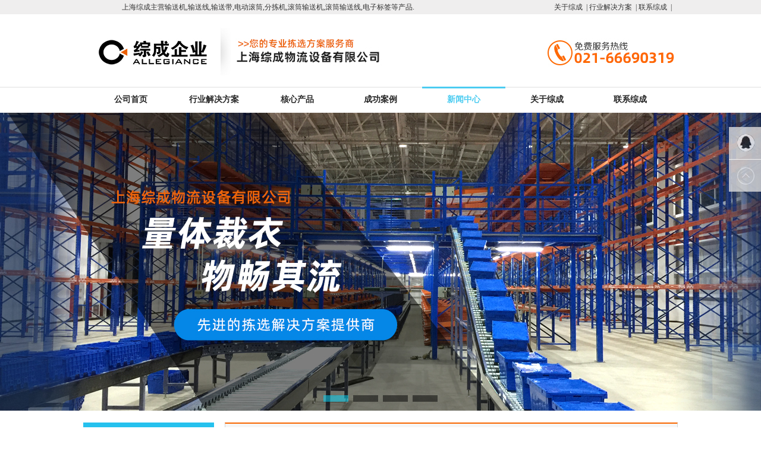

--- FILE ---
content_type: text/html
request_url: http://www.56zongcheng.com/News/311.html
body_size: 6042
content:
<!DOCTYPE html PUBLIC "-//W3C//DTD XHTML 1.0 Transitional//EN" "http://www.w3.org/TR/xhtml1/DTD/xhtml1-transitional.dtd">
<html xmlns="http://www.w3.org/1999/xhtml">
<head>
<meta http-equiv="Content-Type" content="text/html; charset=utf-8" />
<meta name="viewport" content="width=device-width, initial-scale=1.0, minimum-scale=1.0, maximum-scale=1.0,user-scalable=no" />
<title>上海输送带滚筒_上海输送带滚筒生产厂家-上海综成物流</title>
<meta name="keywords" content="上海输送带滚筒,上海输送带滚筒生产厂家" />
<meta name="description" content="上海综成物流设备有限公司研发和生产输送线,上海输送带滚筒,上海输送带滚筒生产厂家,是一家物流设备系统集成商和生产厂家,为企业的物流配送和输送分拣系统提供好的服务,欢迎来电咨询!" />
<link rel="stylesheet" href="/css/main.css">
<link rel="stylesheet" href="/css/style.css">
<link rel="icon" href="/favicon.ico" mce_href="/favicon.ico" type="image/x-icon"> 
<script type="text/javascript" src="/js/jquery.js"></script>
<script type="text/javascript" src="/js/superslide.2.1.js"></script>
<script src="/js/gy.js" type="text/javascript"></script>
<!--[if lt IE 9]><link href="/css/main1.css" rel="stylesheet" type="text/css" /> <![endif]-->
<script>
var _hmt = _hmt || [];
(function() {
  var hm = document.createElement("script");
  hm.src = "https://hm.baidu.com/hm.js?fc25348ecac1c9f1d657a193e4fb2bec";
  var s = document.getElementsByTagName("script")[0]; 
  s.parentNode.insertBefore(hm, s);
})();
</script>

</head>
<body>
<!--顶部导航开始-->
 
<div class="top">
 <div class="fl top1" style="margin-left: 16%;
    line-height: 24px" >
                 上海综成主营输送机,输送线,输送带,电动滚筒,分拣机,滚筒输送机,滚筒输送线,电子标签等产品.
           </div>
  <p><span><a href="/about/1.html">关于综成 &nbsp;|</a><a href="/program/1.html">&nbsp;行业解决方案 &nbsp;|</a><a href="/about/5.html">&nbsp;联系综成 &nbsp;|</a></span></p>
 </div>
 <div class="commen">
  <div class="logo"></div>
  <div class="line"><img src="/images/zc_05.jpg"></div>
 </div>
 <div class="nav bold">
  <ul>
   	<li><a href="/index.html" target="_self">公司首页</a></li>
	<li><a href="/program/1.html" target="_self">行业解决方案</a>
	<ul>
	<li><a href="/program/1.html">超市便利</a></li>
	<li><a href="/program/2.html">医药行业</a></li>
	<li><a href="/program/3.html">服装行业</a></li>
	<li><a href="/program/4.html">生鲜冷链</a></li>
	<li><a href="/program/5.html">电商行业</a></li>
	<li><a href="/program/6.html">第三方物流</a></li>
	</ul>
	</li>
	<li><a href="/products/" target="_self">核心产品</a>
	<ul>
	<li><a href="/products/?id=2">输送机+</a></li>
	<li><a href="/products/?id=17">动力滚筒输送线</a></li>
	<li><a href="/products/?id=22">无动力滚筒输送线</a></li>
	<li><a href="/products/?id=16">转弯段输送线</a></li>
	<li><a href="/products/?id=18">输送带分流器</a></li>
	<li><a href="/products/?id=19">输送带合流器</a></li>
	<li><a href="/products/?id=14">控制卡</a></li>
	<li><a href="/products/?id=13">无动力滚筒</a></li>
	<li><a href="/products/?id=20">流水线框及轴承</a></li>
	<li><a href="/products/?id=21">皮带输送线</a></li>
	<li><a href="/products/?id=12">电动滚筒</a></li>
	<li><a href="/products/?id=1">电子标签+</a></li>
	<li><a href="/products/?id=3">三位数电子标签</a></li>
	<li><a href="/products/?id=4">六位数电子标签</a></li>
	<li><a href="/products/?id=15">十位数电子标签</a></li>
	<li><a href="/products/?id=5">中文电子标签</a></li>
	<li><a href="/products/?id=25">防水标签</a></li>
	<li><a href="/products/?id=6">灯塔</a></li>
	<li><a href="/products/?id=7">灯柱</a></li>
	<li><a href="/products/?id=8">控制器</a></li>
	<li><a href="/products/?id=10">套装</a></li>
	<li><a href="/products/?id=11">扫描枪接入器</a></li>
	<li><a href="/products/?id=23">工业标签</a></li>
	<li><a href="/products/?id=24">感应式电子标签</a></li>
	</ul>
	</li>
	<li><a href="/cases/" target="_self">成功案例</a>
	<ul>
	<li><a href="/cases/">成功案例</a></li>
	<li><a href="/evaluation/">客户评价</a></li>
	<li><a href="/problem/">常见问题</a></li>
	</ul>
	</li>
	<li style="display:block;background:url(/images/zc_10.jpg);"><a style="color:#4cccf1;" href="/news/" target="_self">新闻中心</a>
	<ul>
	<li><a href="/news/?id=1">公司新闻</a></li>
	<li><a href="/news/?id=2">行业新闻</a></li>
	</ul>
	</li>
	<li><a href="/about/1.html" target="_self">关于综成</a>
	<ul>
	<li><a href="/about/1.html">关于综成</a></li>
	<li><a href="/about/12.html">总经理致辞</a></li>
	<li><a href="/about/15.html">荣誉资质</a></li>
	<li><a href="/about/13.html">企业文化</a></li>
	<li><a href="/honor/">我们的客户</a></li>
	</ul>
	</li>
	<li><a href="/about/5.html" target="_self">联系综成</a></li>

  </ul>
 </div>
 <!--fullSlide end-->
<script type="text/javascript">
$(".fullSlide").hover(function(){
    $(this).find(".prev,.next").stop(true, true).fadeTo("show", 0.5)
},
function(){
    $(this).find(".prev,.next").fadeOut()
});
$(".fullSlide").slide({
    titCell: ".hd ul",
    mainCell: ".bd ul",
    effect: "fold",
    autoPlay: true,
    autoPage: true,
    trigger: "click",
    startFun: function(i) {
        var curLi = jQuery(".fullSlide .bd li").eq(i);
        if ( !! curLi.attr("_src")) {
            curLi.css("background-image", curLi.attr("_src")).removeAttr("_src")
        }
    }
});
</script>
<!--顶部导航结束-->

<!--Banner开始-->
<div class="banner_b">
  <div class="fullSlide">
	<div class="bd">
		<ul>
			<li _src="url(/uploadfile/2016971737344466.jpg)" style="background:#fff center 0 no-repeat; "><a href="http://www.56zongcheng.com"></a></li>
<li _src="url(/uploadfile/20169121618312892.jpg)" style="background:#fff center 0 no-repeat; "><a href="http://www.56zongcheng.com"></a></li>
<li _src="url(/uploadfile/2016971738297562.jpg)" style="background:#fff center 0 no-repeat; "><a href="http://www.56zongcheng.com"></a></li>
<li _src="url(/uploadfile/20169121622167062.jpg)" style="background:#fff center 0 no-repeat; "><a href="http://www.56zongcheng.com"></a></li>

		</ul>
	</div>
	<div class="hd"><ul></ul></div>
	<span class="prev"></span>
	<span class="next"></span>
</div>
<!--fullSlide end-->
<script type="text/javascript">
$(".fullSlide").hover(function(){
    $(this).find(".prev,.next").stop(true, true).fadeTo("show", 0.5)
},
function(){
    $(this).find(".prev,.next").fadeOut()
});
$(".fullSlide").slide({
    titCell: ".hd ul",
    mainCell: ".bd ul",
    effect: "fold",
    autoPlay: true,
    autoPage: true,
    trigger: "click",
    startFun: function(i) {
        var curLi = jQuery(".fullSlide .bd li").eq(i);
        if ( !! curLi.attr("_src")) {
            curLi.css("background-image", curLi.attr("_src")).removeAttr("_src")
        }
    }
});
</script>
 </div>
 <!--sjbanner-->
  <div class="sjbanner">
  <div class="fullSlide">
	<div class="bd">
		<ul>
			<li style="background:url(/uploadfile/2016971737489885.jpg) #fff center 0 no-repeat;"><a href="http://www.56zongcheng.com"></a></li>
<li style="background:url(/uploadfile/20169121618154579.jpg) #fff center 0 no-repeat;"><a href="http://www.56zongcheng.com"></a></li>
<li style="background:url(/uploadfile/2016971739103449.jpg) #fff center 0 no-repeat;"><a href="http://www.56zongcheng.com"></a></li>
<li style="background:url(/uploadfile/2016971740135633.jpg) #fff center 0 no-repeat;"><a href="http://www.56zongcheng.com"></a></li>

		</ul>
	</div>
	<div class="hd"><ul></ul></div>
	<span class="prev"></span>
	<span class="next"></span>
</div>
</div><!--fullSlide end-->
<script type="text/javascript">
$(".fullSlide").hover(function(){
    $(this).find(".prev,.next").stop(true, true).fadeTo("show", 0.5)
},
function(){
    $(this).find(".prev,.next").fadeOut()
});
$(".fullSlide").slide({
    titCell: ".hd ul",
    mainCell: ".bd ul",
    effect: "fold",
    autoPlay: true,
    autoPage: true,
    trigger: "click",
    startFun: function(i) {
        var curLi = jQuery(".fullSlide .bd li").eq(i);
        if ( !! curLi.attr("_src")) {
            curLi.css("background-image", curLi.attr("_src")).removeAttr("_src")
        }
    }
});
</script>
<!--Banner结束-->

<!--中间内容开始-->
<div class="nr_box">
<div class="commen"> 
 <div class="nr_l">
  <div class="anli_l">
   <div class="lank"><p class="bai">新闻中心<br><span class="ying">News Center </span></p></div>
    <ul>
      	<li>
	<a href="/News/?id=1" style="color:#25c1ee;">公司新闻</a>
	</li>
	<li>
	<a href="/News/?id=2">行业新闻</a>
	</li>

      <li  class="bluetiao" style=" height:5px; border:none;"></li>
    </ul>
  </div>
  <div class="contant_l">
   <div class="lank" style="background:#f77c26;"><p class="bai">综成联系方式<br><span class="ying">CONTANT US</span></p></div>
    <ul>
      <li><p style="padding-top:15px;">免费服务热线<br><span style="font-size:16px; color:#24b9e5; font-weight:bold;">400-025-9322</span><br> 地址： 上海市普陀区金沙江路1989号1302室（金沙商务大厦）<br> 电话： 021-66690319  66690315  <br> 网址： www.56zongcheng.com<br> 邮箱： sales@56zongcheng.com   </p></li> 
      <li><img src="/images/lx_t.png"></li>     
    </ul>
    <p  class="bluetiao" style=" height:5px; border:none; background:#f77c26;"></p>
  </div>
 </div>
 <div class="nr_r">
  <p class="huik">当前位置:<a href="/index.html">首页</a> » <a href="/news/">新闻中心</a> » <a href="/news/?id=1">公司新闻</a></p>
  <div class="nr_bt">
   <p style="padding-left:8px;">公司新闻<span class="ying" style="color:#b5b5b5; padding-left:5px;">Company News</span></p>
   <p class="chengt"></p>
  </div>
  
  <div class="xwxq">
   <h1 class="bt_xw">上海输送带滚筒的使用特点</h1>
   <p class="xuk">日期：2021-4-28&nbsp;&nbsp;&nbsp;&nbsp;&nbsp;&nbsp;发布者：上海输送带滚筒</p>
   <div class="xw_z"><p>
<a href="http://www.56zongcheng.com/" target="_blank"><strong>上海输送带滚筒</strong></a>是人们生活当中不可缺少的重要设备，它的应用具有一些特点：
</p>
<p>
1、上海输送带滚筒适用于各类箱、包、托盘等件货的输送。
</p>
<p>
2、能够输送单件重量很大的物料，或承受较大的冲击载荷。
</p>
<p>
3、结构形式多样，按驱动方式可分为动力滚筒线和无动力滚筒线，按布置形式可分为水平输送滚筒线、倾斜输送滚筒线和转弯输送滚筒线。
</p>
<p>
4、<a href="http://www.56zongcheng.com/" target="_blank"><strong>上海输送带滚筒</strong></a>之间易于衔接过渡，可用多条滚筒线及其它输送设备或专机组成复杂的物流输送系统，完成多方面的工艺需要。
</p>
<p>
	<img src="/uploadfile/image/20210428/20210428143835623562.jpg" alt="上海输送带滚筒" /> 
</p>
<p>
想要了解更多关于<a href="http://www.56zongcheng.com/" target="_blank"><strong>上海输送带滚筒</strong></a>的内容，就请联系下面的电话前来咨询吧，期待您的光临。
</p>
<p>
地址：上海市静安区彭江路602号A座3楼
</p>
<p>
电话： 021-66690312 66690319 66690315
</p>
<p>
传真： 021-66690312-8009
</p>
<p>
网址： www.56zongcheng.com
</p>
<p>
邮箱： sales@56zongcheng.com
</p>
<p>
	<br />
</p>
本文关键词：上海输送带滚筒 上海输送带滚筒生产厂家</div>
   <p class="cheng_r"><a href="/news/?id=1">返回列表></a></p>
  </div>
  
  <div class="zuixin">
   	<div class="zuixin_r">
	</div>

  </div>
</div>
 
 
</div>
</div>

<!--中间内容结束-->

<!--底部开始-->
<div class="footer">
  <div class="commen">
   <div class="f_nav1">
    <p class="cheng">快速导航</p>
    <p class="hui_y">Fast navigation</p>
    <div class="fdao">
     <ul>
      <li><a href="/program/1.html">行业解决方案</a></li>
      <li><a href="/products/">核心产品</a></li>
      <li><a href="/cases/">成功案例</a></li>
      <li><a href="/news/">新闻中心</a></li>
      <li><a href="/about/1.html">关于综成</a></li>
     </ul>
    </div>
    <div class="fdao1">
     <ul>
      	<li><a href="/program/1.html">超市便利</a></li>
	<li><a href="/program/2.html">医药行业</a></li>
	<li><a href="/program/3.html">服装行业</a></li>
	<li><a href="/program/4.html">生鲜冷链</a></li>
	<li><a href="/program/5.html">电商行业</a></li>
	<li><a href="/products/?id=2">输送机+</a></li>
	<li><a href="/products/?id=1">电子标签+</a></li>
	<li></li>
	<li></li>
	<li></li>
	<li><a href="/cases/">成功案例</a></li>
	<li><a href="/evaluation/">客户评价</a></li>
	<li><a href="/problem/">常见问题</a></li>
	<li></li>
	<li></li>
	<li><a href="/news/?id=1">公司新闻</a></li>
	<li><a href="/news/?id=2">行业新闻</a></li>
	<li></li>
	<li></li>
	<li></li>
	<li><a href="/about/1.html">关于综成</a></li>
	<li><a href="/about/12.html">总经理致辞</a></li>
	<li><a href="/about/15.html">荣誉资质</a></li>
	<li><a href="/about/13.html">企业文化</a></li>
	<li><a href="/honor/">合作伙伴</a></li>

     </ul>
    </div>
   </div>
   <div class="f_nav">
    <p class="cheng">联系综成</p>
    <p class="hui_y">contant us</p>
    <p class="lxk"><img src="/images/zc_57.jpg" style="float:left; padding-left:15px; padding:15px;"><span>地址： 上海综成物流设备有限公司<br> 
电话： 021-66690319  66690315  <br>
网址： www.56zongcheng.com <br>
邮箱： sales@56zongcheng.com  <br>
邮编： 200333
</span></p>
   </div>
   </div>
 </div>
  <div class="foot"><ul><a href="http://beian.miit.gov.cn/" rel="nofollow" target="_blank">沪ICP备19029028号-1</a>&nbsp;&nbsp; 版权所有 © 上海综成物流设备有限公司&nbsp;&nbsp;|&nbsp;&nbsp;<a href="http://www.net532.net" target="_blank">技术支持：一瞬网络</a></ul></div>
<!--底部结束-->
<!--漂浮qq-->
 <!-- 代码部分begin -->
<div class="side">
	<ul>

	  <li><a  target="_blank" href="tencent://message/?uin=1050287197&Site=www.56zongcheng.com&Menu=yes"><div class="sidebox"><img src="/images/side_icon04.png">QQ客服</div></a></li>
	  <li style="border:none;"><a href="javascript:goTop();" class="sidetop"><img src="/images/side_icon05.png"></a></li>
  </ul>
</div>	
<script>
$(function(){
	$(".side ul li").hover(function(){
		$(this).find(".sidebox").stop().animate({"width":"124px"},200).css({"opacity":"1","filter":"Alpha(opacity=100)","background":"#25c1ee"})	
	},function(){
		$(this).find(".sidebox").stop().animate({"width":"54px"},200).css({"opacity":"0.8","filter":"Alpha(opacity=80)","background":"#dddddd"})	
	});
});
//回到顶部函数
function goTop(){
	$('html,body').animate({'scrollTop':0},300);
}
</script>
<!-- 代码部分end -->
</body>
</html>


--- FILE ---
content_type: text/css
request_url: http://www.56zongcheng.com/css/main.css
body_size: 15452
content:
@charset "utf-8";
/* CSS Document */
@media screen and (min-width:450px) and (max-width:1920px){
body{width:100%;margin:0 auto;font-size:12px;font-family:"微软雅黑";color:#313131;}
ul,li,input,p{margin:0;padding:0;list-style:none;text-decoration:none;outline:none;}
a{text-decoration:none;color:#323232;}
a:hover{color:#2D96FF}
.commen{width:1000px;margin:0 auto; overflow:hidden;}
.bold{font-weight:bold;}
img{display:block; margin:0 auto;border:0px;}
.mob{display:none;}
/*Resent*/

html, body, div, span,h1, h2, h3, h4, h5, h6, p,b, i, dl, dt, dd, ol, ul, li, form, label, legend,
table, caption, tbody, tfoot, thead, tr, th, td,img,
article, aside, canvas,footer, header,section
 {
    padding:0;
    border:0;
    outline:0;
    vertical-align:baseline;
    background:transparent;
}

body {
    line-height:1;
}

canvas,header,aside,section {
    display:block;
}

nav ul {
    list-style:none;
}

a {
    margin:0;
    padding:0;
    border:0;
    font-size:100%;
    vertical-align:baseline;
    background:transparent;
}

table {
    border-collapse:collapse;
    border-spacing:0;
}

hr {
    display:block;
    height:1px;
    border:0;
    border-top:1px solid #cccccc;
    margin:1em 0;
    padding:0;
}

input, select {
    vertical-align:middle;
}
.fl{
    float:left;
}
.fr{
    float:right;
}
.clearfix:after{
    content:".";
    display:block;
    visibility:hidden;
    height:0;
    clear:both;
}





/* 头部 */
.top{ width:100%; height:24px; background:#efeeee;overflow: auto;}
.top p{ width:1000px; margin:0 auto; padding-right:20px;}
.top h1{font-size: 12px;color: #323232;position: relative;top: -7px;font-weight: normal;}
.top span{ float:right; line-height:24px;}

.logo{ float:left; display:block; height:122px; width:525px; background:url(../images/zc_03.jpg);}
.line{ float:right; display:block;}

.nav{ width:100%; height:44px; background:url(../images/zc_08.jpg); }
.nav ul{ width:980px; margin:0 auto; text-align:center;}
.nav ul li{ float:left; width:140px; display:block; height:44px; font-size:14px;font-family:"微软雅黑"; color:#262626; line-height:44px; }
.nav ul li a:link,.nav ul li a:visited{ color:#262626;}
.nav ul li a:hover{ display:block; width:140px; height:44px; background:url(../images/zc_10.jpg); color:#4cccf1;}

.nav ul li ul{display:none;}/* 二级菜单ul样式，将二级设置为不显示 */
.nav ul li:hover ul{display:block; position:relative;width:140px;background:#666;font-family:"微软雅黑";font-size:14px;color:#666;font-weight:normal; z-index:999;}/* 鼠标划过一级菜单的ul时，二级菜单才显示 */
.nav ul li:hover ul li a{display:block;background:#fafafa;color:#313131;border-top:1px dotted #ccc;}/* 二级菜单链接样式 */
.nav ul li:hover ul li a:hover{background:#ff7800;color:#fff;}/* 二级菜单的鼠标悬停样式 */

/* banner */
.banner_b{ width:100%; margin:0 auto;}
.sjbanner{ display:none;}
.fullSlide{width:100%;position:relative;height:502px;background:#000;}
.fullSlide .bd{ width:100%;margin:0 auto;position:relative;z-index:0;overflow:hidden;}
.fullSlide .bd ul{width:100% !important;}
.fullSlide .bd li{width:100% !important;height:502px;overflow:hidden;text-align:center;}
.fullSlide .bd li a{display:block;height:502px;}
.fullSlide .hd{width:100%;position:absolute;z-index:1;bottom:0;left:0;height:30px;line-height:30px;}
.fullSlide .hd ul{text-align:center;}
.fullSlide .hd ul li{cursor:pointer;display:inline-block;*display:inline;zoom:1;width:42px;height:11px;margin:4px;overflow:hidden;background:#000;filter:alpha(opacity=50);opacity:0.5;line-height:999px;}
.fullSlide .hd ul .on{background:#00d8ff;}
.fullSlide .prev,.fullSlide .next{display:block;position:absolute;z-index:1;top:50%;margin-top:-30px;left:15%;z-index:1;width:40px;height:60px;background:url(../images/slider-arrow.png) -126px -137px #000 no-repeat;cursor:pointer;filter:alpha(opacity=50);opacity:0.5;display:none;}
.fullSlide .next{left:auto;right:15%;background-position:-6px -137px;}

/* 解决方案 */
.jiejue{ width:100%; margin:0 auto; background:#f1f1f1;}
.sjjiejue{ display:none;}
.f_a{ width:100%; height:73px; background:url(../images/zc_15.jpg);}
.f_a ul{ width:1000px; margin:0 auto; height:73px;}
.f_a ul li{ display:block; float:left; width:135px; height:73px; text-align:center; color:#676767;font-size:14px;font-family:"微软雅黑";}
.f_a ul li a:link,.f_a ul li a:visited{ color:#676767;}
.f_a ul li a:hover{ display:block; background:#f86600; color:#fff;width:135px; height:73px; }
.f_nr{ width:1000px; height:210px; margin:0 auto; padding:15px; }
.f_nr p{ width:65%; float:left; margin-left:15px; display:block; line-height:30px;text-indent:2em;}
.f_nr img{ float:right; display:block; padding-right:25px; position:relative; top:-20px;}
.chengt{ width:100%; height:2px; background:#f86600; display:block; margin-bottom:15px; margin-top:5px;}
.heicu{font-size:16px;font-family:"微软雅黑"; font-weight:bold; }
.xxz{ color:#f86600; text-decoration:underline;}
.xxz a:link,.xxz a:visited{ color:#f86600;}
.xxz a:hover{color:#4cccf1;}



/* 成功案例 */
.bluetiao{height:5px; background:#25c1ee; display:block;} 
.lank{ width:220px; height:102px; display:block; background:#25c1ee;}
.lank p{ display:block; padding-top:25px; padding-left:25px;}
.bai{font-size:20px;font-family:"微软雅黑"; color:#fff;}
.ying{font-size:14px;font-family:"微软雅黑"; color:#fff;text-transform:uppercase; }
.k{ width:100%; margin:0 auto;}
.anli{ width:1000px; height:420px; margin:0 auto; display:block;}
.anli_l{ width:220px; float:left;}
.anli_l ul li{ display:block; border:1px solid #CBC8C8;height:50px; line-height:50px; padding-left:25px;font-size:14px;font-family:"微软雅黑"; color:#2a2a2a}
.anli_l ul li a:link,.anli_l ul li a:visited{ color:#2a2a2a;}
.anli_l ul li a:hover{color:#4cccf1;}
.anli_r{ width:760px;float:right;}
.antb{ width:85%; float:left; margin-left:15px;}
.antb ul li{ float:left; width:140px; height:140px; display:block; margin-bottom:25px; margin-right:20px; text-align:center; color:#4f4f4f;font-size:12px;font-family:"微软雅黑";text-decoration:underline;}
.jiahao{ width:10%; float:right; display:block; margin-top:150px; margin-right:10px;}
/* 理由 */
.lyk{ display:block; height:230px; margin-bottom:20px;}
.liyou_box{ width:100%; margin:0 auto; background:url(../images/zc_23.jpg);}
.liyou{ width:1000px; margin:0 auto; background:url(../images/liyou.png) no-repeat; height:1218px;}
.liyou p{ display:block; margin-left:30px; margin-top:60px;}
.liyou span{ display:block; margin-left:60px; width:60%;}
.liyou ul li{ float:left; display:block; width:50%; height:215px;}
.shu{ display:block; float:left; margin-right:15px;}
.ly_bt{font-size:26px;font-family:"微软雅黑"; line-height:50px; font-weight:400; }
.ly_z{ font-size:14px;font-family:"微软雅黑"; line-height:24px;}
.lyimg{ display:block;}	
/* 核心产品 */
.cp_box{ width:1000px; height:430px; margin:0 auto; display:block; margin-bottom:20px;}
.cp_t{ width:75%; float:right; margin-top:20px;}
.cp_t ul li{ width:226px; height:188px; display:block; float:left; margin-right:20px; margin-bottom:20px; border:1px solid #787878; }
.cp_t span{ display:block; width:100%; height:30px; background:#787878; line-height:30px; text-align:center; color:#fff;}
.bg{ width:100%; margin:0 auto; height:69px; background:url(../images/xz.jpg) center no-repeat; }
/* 合作商 */
.hz_box{ width:100%; height:192px; background:#e9e9e9; padding-top:20px; margin-bottom:20px;}
.change{width:1000px; margin:0 auto;overflow:hidden;}
.change_box{width:910px;overflow:hidden;height:180px;float:left;}
.change_ul{width:10000px;overflow:hidden;}
.change_ul li{float:left;width:227px;text-align:center;}
.change_ul li img{margin:0 auto;width:200px;height:164px;}
.narrow{float:left;margin-top:50px;cursor:pointer;}
/* 评价 */
.pj_box{ width:1000px; margin:0 auto; }
.lanzi{ color:#005aaa;font-size:18px;font-family:"微软雅黑"; line-height:24px;}
.gray_y{ color:#929293;font-size:10px;font-family:"微软雅黑";text-transform:uppercase; }
.huitiao{ width:100%; height:1px; display:block; background:#929293; margin-bottom:20px; margin-top:5px;}
.kh_box{ width:98%; margin:0 auto; margin-bottom:15px; display:block;}
.kh_box ul li{ width:45%; margin-right:20px; margin-left:20px; float:left; display:block; margin-bottom:25px;}
.kh_box img{ float:left;}
.kh_box p{ width:50%; float:right; padding-top:5px; line-height:20px;}
.more_box{ display:block; margin:0 auto; width:112px; height:22px; background:#ff6900; color:#fff;font-size:12px;font-family:"微软雅黑"; line-height:22px; overflow:hidden; text-align:center; margin-bottom:15px;}
.more_box a:link,.more_box a:visited{ color:#fff;}
.more_box a:hover{ display:block; background:#25c1ee;}

.more_box1{ display:block; margin:0 auto; width:112px; height:22px; background:#ff6900; color:#fff;font-size:12px;font-family:"微软雅黑"; line-height:22px; overflow:hidden; text-align:center; margin-bottom:15px;position:relative; top:-12px;}
.more_box1 a:link,.more_box1 a:visited{ color:#fff;}
.more_box1 a:hover{ display:block; background:#25c1ee;}

.bg1{ width:1000px; margin:0 auto; height:69px; background:url(../images/gy.png) center no-repeat; }
/* 关于综成 */
.about_box{ width:100%; margin:0 auto; background-color: #e9e9e9; height:365px;}
.aboutk{ width:1000px; margin:0 auto;}
.ab_box{ width:50%; float:left;margin-top:40px;}
 .ab_box p{ width:86%; margin:0 auto;color:#2a2a2a;font-size:14px;font-family:"微软雅黑"; line-height:24px; text-indent:2em; padding-top:70px;}/*九月6日修改*/ 
.td_box{ width:100%; margin:0 auto;}
.td_box img{ display:block; padding-bottom:10px; margin:0 auto;}
.td_box ul li{ float:left; display:block; width:182px; height:280px; border:3px solid #dcdcdc; background:#fff; margin-left:5px; margin-right:5px; font-size:12px;font-family:"微软雅黑"; line-height:20px; text-align:center;}
.td_box ul li a:link,.td_box ul li a:visited{display:block;height:274px; }
.td_box ul li a:hover{ display:block;border:3px solid #ff6900;}
.more1{ width:100%; margin:0 auto;}
.xw_box{ width:30%; float:left; display:block; margin-left:16px; margin-right:17px;}
.xinwen{ display:block; width:96%; margin:0 auto; padding-top:10px; line-height:20px;}
.xinwen ul{ width:100%; margin:0 auto; margin-top:15px; margin-bottom:15px; color:#0d0c0c;}
.xinwen ul li{ width:100%; height:24px; border-bottom:1px  dotted #b0b0b0; line-height:24px; text-indent:2em;background:url(../images/li.png) no-repeat;}
.hei14{font-size:14px;font-family:"微软雅黑"; line-height:22px; font-weight:bold; padding-bottom:10px;}
.gybg{float:left; padding-left:10px;}
/* 常见问题 */
#demo{overflow:hidden;height:326px;width:96%; border:1px solid #999; padding-left:0px;border:none;position:relative;margin-bottom:15px;}
#demo a:hover{color:#25c1ee}
#demo1{height:auto;text-align:left;width:98%; margin:0 auto;}
#demo2{height:auto;text-align:left;width:98%; margin:0 auto;}
#demo1 .li1{ padding-top:20px }
#demo1 a{color:#000}
#demo2 a{color:#000}
#demo1 .li2{padding:10px 0 20px 0; border-bottom:1px dotted #999; line-height:24px;color:#646464 }
#demo1 .span1, #demo1  .span2{ text-align:center; width:20px; height:20px;display:inline-block;  line-height:20px; color:white;text-indent:0;}
#demo1 .span1{ background:#246cd7; font-weight:bold;}
#demo1 .span2{ background:#fe8c08;}
#demo2 .li1{ padding-top:20px }
#demo2 .li2{padding:10px 0 20px 0; border-bottom:1px dotted #999;line-height:24px;color:#646464}
#demo2 .span1,#demo2  .span2{ text-align:center; width:20px; height:20px;display:inline-block;  line-height:24px; color:white; text-indent:0; }
#demo2 .span1{ background:#246cd7}
#demo2 .span2{ background:#fe8c08;}
/* 留言 */
.ly_box{ width:1000px; height:225px; margin:0 auto; margin-bottom:20px; margin-top:15px; border:1px solid #e5e5e5; background:#f7f8fa;}
.liuyan{ width:50%; float:left; height:225px;}
.liuyan p{ padding-top:10px; color:#474747;font-size:14px;font-family:"微软雅黑"; line-height:22px; padding-bottom:8px;}
.lybox{ width:100%;  display:block; background:url(../images/bd_bg.jpg) no-repeat;}

form,fieldset,textarea{margin:0;padding:0;border:0;outline:0;}
.msg_box{width:400px; float:left; display:block;}
.msg_box input{width:300px;height:28px;border:none; background:#ebebeb; margin-bottom:10px; padding-left:5px;}
.msg_box input[type=submit]{width:82px;height:30px;}
.tj{ display:block; float:right; position:relative; top:-132px; left:70px;}
.msg_box label{width:60px; height:28px; float:left; display:block; line-height:28px; text-align:center; color:#fff; background:#a0a0a0;}
.msg_box textarea{width:300px;height:80px;margin-left:60px;border:none; background:#ebebeb;color:#646464;margin-bottom:10px; position:relative; top:-88px; padding-top:8px; padding-left:5px;}
/* 底部 */
.footer{ width:100%; margin:0 auto; background:#3c3c3c; padding-bottom:20px;}
.f_nav{ width:48%; float:left; margin-left:10px; margin-right:10px; margin-top:20px;}
.f_nav1{ width:48%; float:left; margin-left:10px; margin-right:10px; margin-top:20px;}
.fdao{ width:20%; float:left;}
.fdao ul li{ width:100%; line-height:22px; height:22px; display:block; margin-bottom:10px; color:#fff;font-size:14px;font-family:"微软雅黑";}
.fdao ul li a:link,.fdao ul li a:visited{ color:#fff;}
.fdao ul li a:hover{ color:#25c1ee;}
.fdao1{ float:right; width:78%;}
.fdao1 ul li{ float:left; display:block; width:62px; height:22px; line-height:24px; margin-right:5px; margin-bottom:10px;color:#d2d2d2;font-size:12px;font-family:"微软雅黑";}
.fdao1 ul li a:link,.fdao1 ul li a:visited{ color:#d2d2d2;}
.fdao1 ul li a:hover{ color:#25c1ee;}
.cheng{font-size:14px;font-family:"微软雅黑"; line-height:22px; color:#ff6900; }
.hui_y{font-size:12px;font-family:"微软雅黑"; line-height:15px; color:#929293; text-transform:uppercase; padding-bottom:8px;}
.lxk{ display:block; width:464px; height:154px; border:1px solid #fff;}
.lxk span{ display:block; margin-top:10px; float:right; color:#fff; line-height:22px;font-size:12px;font-family:"微软雅黑"; margin-right:15px;}
.foot{ width:100%; background:#2d2d2d; height:44px;}
.foot ul{ width:1000px; margin:0 auto; text-align:center; color:#a4a4a4;line-height:44px;font-size:12px;font-family:"微软雅黑";}
.foot ul a:link,.foot ul a:visited{color:#a4a4a4;}
.foot ul a:hover{color:#25c1ee;}
.link{ width:100%; height:30px; background:#e0e2e3; line-height:30px;}

/* 内页-解决方案 */
.nr_box{ width:100%; margin:0 auto; margin-top:20px; margin-bottom:20px;}
.nr_l{ float:left; width:220px; }
.contant_l{ width:220px; float:left; margin-top:30px;}
.contant_l ul li{ display:block; background:#f7f8fa; line-height:20px;font-size:12px;font-family:"微软雅黑"; color:#2a2a2a; padding-left:15px; padding-right:15px;}
.nr_r{ width:760px; display:block; float:right; border:1px solid #d5d5d5; border-top:2px solid #f86600; margin-bottom:20px;}
.huik{ width:100%; height:32px; line-height:32px; text-indent:1.1em;font-size:12px;font-family:"微软雅黑"; background:#f6f6f6; margin-bottom:25px;}
.nr_bt{ width:98%; margin:0 auto; color:#f86600; font-size:18px; display:block; margin-bottom:15px; line-height:40px; }
.nr_bt h1{color:#f86600; font-size:18px;}
.fangan_z{ width:96%; margin:0 auto;font-size:12px; display:block;  }
.fangan_z p{margin-bottom:10px; line-height:22px;}/*9999999999999999991111111111111111111111*/
.fangan_z img{ display:block; margin:10px 0 25px 15px;float:left;}
.cheng_r{ float:right; padding-right:20px; color:#f86600;font-size:14px; padding-bottom:20px;}
.cheng_r a:link,.cheng_r a:visited{color:#f86600;text-decoration:underline; }
.cheng_r a:hover{color:#25c1ee;text-decoration:underline; }
/* sj内页-产品 */
.chanpink{ width:96%; margin:0 auto;}
.chanpink ul li{ width:100%; border-bottom:1px dotted #c2c2c2;margin-bottom:15px; height:200px;}
.chanpink img{ display:block; float:left; width:220px; height:158px; border:1px solid #c2c2c2; margin:15px;}
.chanpink p{ display:block; float:right; width:65%; margin-top:20px; line-height:24px;height: 142px;overflow: hidden;}
.chanpink span{ width:100%; display:block; height:40px; line-height:40px; font-weight:bold;font-size:16px;}


/*图片放大镜样式*/
.productpic{float:left; margin-left:10px;}
.jqzoom{border:none;position:relative;padding:0px;cursor:pointer;margin:0px;display:block;}
.jqzoom img{ width:280px; height:280px;}
.zoomdiv{z-index:100;position:absolute;top:0px;left:0px;width:280px;height:280px;background:#ffffff;border:1px solid #CCCCCC;display:none;text-align:center;overflow:hidden;}
.jqZoomPup{z-index:10;visibility:hidden;position:absolute;top:0px;left:0px;width:20px;height:20px;border:1px solid #aaa;background:#ffffff;opacity: 0.5;-moz-opacity: 0.5;-khtml-opacity: 0.5;filter: alpha(Opacity=50);}

/*图片小图预览列表*/
.spec-preview{width:280px;height:280px;border:1px solid #ccc;}
.spec-scroll{clear:both;margin-top:5px;width:282px;}
.spec-scroll .prev{float:left;margin-right:4px;}
.spec-scroll .next{float:right;}
.spec-scroll .prev,.spec-scroll .next{display:block;font-family:"宋体";text-align:center;width:10px;height:54px; line-height:54px;border:1px solid #CCC;background:#EBEBEB;cursor:pointer;text-decoration:none;}
.spec-scroll .items{float:left;position:relative;width:252px;height:56px;overflow:hidden;}
.spec-scroll .items ul{position:absolute;width:999999px;height:56px; margin:0 ;padding:0;}
.spec-scroll .items ul li{float:left;width:64px;margin:0; padding:0;}
.spec-scroll .items ul li img{border:1px solid #CCC; margin:0; padding:2px;width:50px;height:50px;}
.spec-scroll .items ul li img:hover{border:2px solid #FF6600;padding:1px;}


.page{width:35%;float:right; margin-bottom:20px;}
.page img{ display:block;}
.page ul{height:1.5em;font-family:"微软雅黑";font-size:12px; line-height:1.5em;}
.page li{display:block;float:left;width:1.5em; height:1.5em;text-align:center; margin-right:5px; border:1px solid #8e8e8e;}
.page ul li a,.page ul li a:visited{display:block;text-align:center;color:#2f2f2f;}/* 一级菜单中a对象样式和a访问过的样式 */
.page ul li a:hover{display:block;background:#f77c26;color:#fff;}/* 鼠标悬停时a样式 */

.zixunk{width:96%; margin:0 auto;}
.zixunk ul li{ width:100%; border-bottom:1px dotted #c2c2c2;margin-bottom:15px; padding-top:10px; padding-bottom:10px; line-height:22px; font-size:12px; color:#5c5c5c;}
.bt_back{ font-size:14px; font-weight:bold;}
.cpk{ width:100%; margin:0 auto; display:block; margin-top:10px; margin-bottom:20px;}
.cpk ul li{ width:45%; display:block; height:260px; float:left; margin-right:10px; margin-left:25px;}
/*.cpk img{ width:306px; height:230px; display:block; border:1px solid #c6c6c6; margin-top:15px;}*/
.cpk p{ display:block; float:right; width:100%; margin-top:35px; line-height:26px;}
.cpk span{ width:100%; display:block; height:40px; line-height:40px; font-weight:bold;font-size:16px; padding-bottom:5px;}
.cptk{ width:100%; display:block; margin:0 auto; margin-bottom:15px;}
.cptk ul li{ float:left; width:306px; height:230px; display:block; border:1px solid #c6c6c6; margin-top:15px; margin-bottom:15px; margin-left:35px; margin-right:20px; }
.cptk p{ width:94%; margin:0 auto; padding:15px; line-height:24px;font-size:12px;}
/* 内页-解决方案 */
.daohangk{ width:220px; float:left; margin-top:30px;height:102px; display:block; background:url(../images/dhbg01.png); color:#fff; }
.daohangk p{ display:block;height:102px; padding-top:25px; padding-left:25px;}
.daohangk a:link,.daohangk a:visited{color:#fff;}
.daohangk a:hover{ display:block; color:#016fae;height:102px; background:url(../images/dhbg02.png);}
/* 内页-案例 */
.alk{ width:100%; margin:0 auto; margin-bottom:20px; margin-top:10px;}
.grayk{ width:100%; margin:0 auto; height:100px;background:#f6f6f6;}
.grayk img{ display:block; float:left; margin-left:60px;}
.alk p{ width:85%; margin:0 auto; display:block; line-height:22px; padding-bottom:15px; }
.alk span{ width:100%; display:block; line-height:40px; font-size:14px;}/*9999997777777777777*/
.alimg{ display:block; margin:0 auto;}
.al_tp{ width:100%; margin:0 auto;}
.al_tp img{ float:left; display:block; margin-left:8px; margin-right:5px; }
.al_lb{ width:98%; margin:0 auto; margin-bottom:20px; margin-top:20px;}
.al_lb ul li{ width:100%;border-bottom:1px dotted #c2c2c2; height:320px;}
.al_lb p{ width:98%; display:block; font-size:12px; margin-bottom:10px; height:144px;}
.al_ms{ width:60%; display:block; margin-left:150px; padding-top:30px; line-height:24px;} 
.al_img{ float:left; display:block; margin-left:8px; margin-right:5px;}
.xiangqing{ float:right; display:block; width:84px; height:24px; border:1px solid #f77c26; line-height:24px; text-align:center; overflow:hidden; position:relative; color:#f77c26; top:-30px; margin-right:15px;}
.xiangqing a:link,.xiangqing a:visited{color:#f77c26;}
.xiangqing a:hover{ display:block; color:#fff; background:#f77c26;}
.aal{ width:100%; display:block;}
/* 内页-常见问题 */
.wenda{ width:96%; margin:0 auto;}
.wenda ul li{ width:100%; border-bottom:1px dotted #c2c2c2;margin-bottom:15px; padding-top:15px; padding-bottom:15px;}
.wenda p{ display:block; margin:0 auto; width:94%; line-height:24px;}
.wenda span{ width:100%; display:block; height:40px; line-height:30px; font-weight:bold;font-size:14px;}
.wenda img{ display:block; float:left;  padding-top:5px;}
/* 内页-新闻 */
.zuixin{ width:100%; display:block; height:220px; background:#f6f6f6; margin-bottom:10px;  border-bottom:1px dotted #c0c0c0; }
.zuixin_l{ display:block; float:left; width:240px; margin-left:20px; margin-right:20px; margin-top:20px; line-height:25px; color:#f86600; font-size:14px; text-indent:0.5em;}
.zuixin_r{ display:block; float:right; width:60%;margin-top:45px; margin-right:20px; line-height:22px;}
.xwxq{ display:block; width:100%; margin:0 auto; margin-bottom:20px; position:relative; overflow:hidden;}
.bt_xw{ width:98%; display:block; margin:0 auto; line-height:40px; font-size:16px; font-weight:bold; text-align:center; }
.xuk{ width:98%; display:block; margin:0 auto; text-indent:2em; height:24px; line-height:24px; border-bottom:1px dotted #c0c0c0; margin-bottom:20px;}
.xw_z{ display:block; width:94%; margin:0 auto; font-size:14px; line-height:24px; padding-bottom:10px; text-indent:2em; margin-bottom:15px;}
/* 内页-关于综成 */
.aboutbg{ width:100%; margin:0 auto; height:114px; background:url(../images/about01.png) center no-repeat;margin-bottom:20px; border-bottom:1px dotted #aeaeae;}
.gsbg{width:100%; margin:0 auto; background:url(../images/about.png) center no-repeat; height:558px;}
.td_bg{ width:100%; margin:0 auto;}/*9.6修改*/
.tuandui{ width:100%; margin:0 auto; margin-bottom:20px; margin-top:10px;}
.tuandui ul li{ width:95%; margin:0 auto; display:block; height:272px; border:2px solid #f77c26; margin-bottom:25px;}/*111111111111111111118888888888888888888888888888888*/
.tuandui img{ display:block; float:left; margin-left:15px; margin-top:10px; margin-right:20px;}
.tuandui span{ width:100%; font-size:14px; font-weight:bold; line-height:30px;}
.td_r{ width:68%; float:right; margin-top:26px; margin-right:30px; line-height:22px;}/*111111111111111111118888888888888888888888888888888*/
.zongcai{ width:100%; margin:0 auto; height:644px; background:url(../images/zongcai.png) center no-repeat;}
.wenhua{  width:100%; margin:0 auto; background:url(../images/wenhua.png) center no-repeat; height:553px; }
.wh_z{ width:96%; display:block; padding-left:25px; margin:0 auto; border-bottom:1px dotted #aeaeae; font-size:14px; padding-bottom:20px; padding-top:15px; line-height:30px;}
.bluez{ color:#25c1ee; font-size:18px; width:100%; display:block; line-height:30px;}
.hezuo{ width:96%; margin:0 auto; margin-bottom:20px;}
.hezuo ul li{ width:211px; height:164px; display:block; float:left; margin-left:15px; margin-right:15px; margin-bottom:30px; margin-top:20px; border:1px solid #969696;}

.lianxi{ width:100%; margin:0 auto; background:url(../images/xxbg.jpg) center no-repeat; height:271px; font-size:18px; line-height:35px; color:#000000;}
.lianxi p{ width: 90%; margin:0 auto; display:block;padding-top:25px;}
.ditu{ width:695px; height:408px; display:block; margin:0 auto; margin-top:15px; margin-bottom:20px;}


/*8.29号开始*/
.wl_bt{ color:#25c1ee; font-size:18px; margin-left:40px; margin-bottom:20px; margin-top:20px}
.wlhy{ float:left;margin-left:20px}/*9999999999999999991111111111111111*/
.wlhy_tu{ margin-left:15px; float:left;margin-top: 15px}
.wlhy_tu img{margin-bottom:15px;}
.wlhy_img{ float:left; margin-left:15px;}
.wlhy img{ margin-left:20px; float:left}
.wlhy_fl{margin-left:80px; float: left;}/*9999999999999999991111111111111111*/
.wlhybox{ clear:both; overflow:hidden}
.wlhy_b{ clear:both; overflow:hidden; width:100%}
.wl_s{ color:#262626;font-size:14px; line-height:30px; margin-left:50px; font-family:"微软雅黑"}
.wl_sp{ color:#262626 ;font-size:16px; line-height:24px; margin-top:15px;}
.wlhy_p{ float:left;}
.c_box1{float:left;width:600px;height:400px;background-color:#fff; margin-left:50px; margin-bottom:20px; margin-top:20px}
.c_box2{float:left;width:600px;height:400px;background-color:#fff; margin-left:30px; margin-bottom:20px; margin-top:20px; display:none;}
.mob{ display:none}


/* 9.1下午开始 */
/*chaoshi*/
.wlhy1{ float:left; margin-top:30px; margin-left:20px}
.wlhy1 img{float:left;margin-left:30px;}
.myimg1{ width:100%}
.wlhy_fl2{ margin-left:80px;float:left}/*999977777777*/


/*dianshang*/
.wlhy_tu .myimg2{ margin-left:20px;width:80%;}
.wlhy1 img{ margin-left:30px; float:left}
.wlhy_tu .wlhy_img1{ float:left; margin-left:20px;margin-bottom:15px;}


/*fuzhuang*/
.wlhy2{ float:left; margin-top:30px; margin-left:20px;width: 100%;}
.wlhy_tu .myimg4{ margin-left:20px;width:80%;}
.wlhy2 .wlhy_img{ float:left; margin-left:30px;}


/*shengxian*/
.wlhy2 .wlhy_img{ float:left; margin-left:30px;}
.wlhy_fl2 .wl_sp{ color:#262626 ;font-size:16px; line-height:32px;}/*9999999999977777777777777*/
.my_pics{position:relative;overflow:hidden;margin-left:30px;}
.wlhy_tu .myimg4{ margin-left:20px;width:80%;}
.myimg3{ width:100%}



/*yiyao*/
.wlhy3{margin-top:10px;}
.wlhy3 img{margin-left:110px;}
.wlhy_tu .myimg5{ margin-left:20px;}



/*漂浮qq*/
.side{position:fixed;width:54px;height:275px;right:0;top:214px;z-index:100;}
.side ul li{width:54px;height:54px;float:left;position:relative;border-bottom:1px solid #f1f1f1;}
.side ul li .sidebox{position:absolute;width:54px;height:54px;top:0;right:0;transition:all 0.3s;background:#dddddd;opacity:0.8;filter:Alpha(opacity=80);color:#fff;font:14px/54px "微软雅黑";overflow:hidden;}
.side ul li .sidetop{width:54px;height:54px;line-height:54px;display:inline-block;background:#dddddd;opacity:0.8;filter:Alpha(opacity=80);transition:all 0.3s;}
.side ul li .sidetop:hover{background:#25c1ee;opacity:1;filter:Alpha(opacity=100);}
.side ul li img{float:left;}



/*2017.10.16改*/

.hon-ul{width:100%;margin:0 auto;}
.hon-ul li{width:213px;float:left;margin:10px 18px;}
.tu1{width:213px;height:267px;border:1px solid #969696;margin:0 auto 5px auto;}
.ry_img{width:211px;margin:0 auto;cursor:pointer;}

.bac{position:absolute;z-index:98;background:rgba(0,0,0,0.7);width:100%;height:357%;top:0;left:0}
.fangda{position:fixed;z-index:99;left:50%;margin-left:-250px;top:10px;width:500px}
.clear{position:fixed;left:50%;top:0;z-index:200;color:white;margin-left:256px;display:block;background:rgba(255,0,0,0.8);border-radius:50%;top:10px;}

.tu1wz{width:100%;margin:0 auto;}
.tu1wz p{text-align:center;font-size:12px;color:#979797;border-left-width:24px;}



































}





@media screen and (min-width:300px) and (max-width:450px){
body{width:100%;margin:0 auto;font-size:1em;font-family:"微软雅黑";color:#313131;}
ul,li,input,p{margin:0;padding:0;list-style:none;text-decoration:none;outline:none;}
a{text-decoration:none;color:#323232;}
a:hover{color:#2D96FF}
.commen{width:100%;margin:0 auto; overflow:hidden;}
.bold{font-weight:bold;}
img{display:block; margin:0 auto;}
.pc{display:none;}
/*Resent*/

html, body, div, span,h1, h2, h3, h4, h5, h6, p,b, i, dl, dt, dd, ol, ul, li, form, label, legend,
table, caption, tbody, tfoot, thead, tr, th, td,img,
article, aside, canvas,footer, header,section
 {
    padding:0;
    border:0;
    outline:0;
    vertical-align:baseline;
    background:transparent;
}

body {
    line-height:1;
}

canvas,header,aside,section {
    display:block;
}

nav ul {
    list-style:none;
}

a {
    margin:0;
    padding:0;
    border:0;
    font-size:100%;
    vertical-align:baseline;
    background:transparent;
}

table {
    border-collapse:collapse;
    border-spacing:0;
}

hr {
    display:block;
    height:1px;
    border:0;
    border-top:1px solid #cccccc;
    margin:1em 0;
    padding:0;
}

input, select {
    vertical-align:middle;
}
.fl{
    float:left;
}
.fr{
    float:right;
}
.clearfix:after{
    content:".";
    display:block;
    visibility:hidden;
    height:0;
    clear:both;
}




/* sj头部 */
.top{ display:none;}
.logo{  display:block; height:160px; width:100%; margin:0 auto; background:url(../images/logo.png) center no-repeat;}
.line{ display:none;}
.nav{ width:100%; background:url(../images/zc_08.jpg); height:82px; }
.nav ul{ width:100%; margin:0 auto; text-align:center;}
.nav ul li{ float:left; width:25%; display:block; height:40px; font-size:14px;font-family:"微软雅黑"; color:#262626; line-height:44px; }
.nav ul li a:link,.nav ul li a:visited{ color:#262626;}
.nav ul li a:hover{ display:block; background:url(../images/zc_10.jpg); color:#4cccf1;}
.nav ul li ul{ display:none;}

/*sjbanner */
.banner_b{ display:none;}
.sjbanner{width:100%; margin:0 auto; margin-bottom:15px; }
.fullSlide{width:100%;height:250px;background:#000;}
.fullSlide .bd{margin:0 auto;position:relative;z-index:0;overflow:hidden;}
.fullSlide .bd ul{width:100% !important;}
.fullSlide .bd li{width:100% !important;height:250px;overflow:hidden;text-align:center;}
.fullSlide .bd li a{display:block;height:250px;}
.fullSlide .hd{width:100%;position:relative; top:-30px; z-index:1;bottom:0;left:0;height:30px;line-height:30px;}
.fullSlide .hd ul{text-align:center;}
.fullSlide .hd ul li{cursor:pointer;display:inline-block;*display:inline;zoom:1;width:20px;height:8px;margin:4px;overflow:hidden;background:#000;filter:alpha(opacity=50);opacity:0.5;line-height:999px;}
.fullSlide .hd ul .on{background:#00d8ff;}
.fullSlide .prev,.fullSlide .next{display:block;position:absolute;z-index:1;top:44%;margin-top:50px;left:15%;z-index:1;width:40px;height:60px;background:url(../images/slider-arrow.png) -126px -137px #000 no-repeat;cursor:pointer;filter:alpha(opacity=50);opacity:0.5;display:none;}
.fullSlide .next{left:auto;right:15%;background-position:-6px -137px;}
/* sj解决方案 */
.jiejue{ display:none;}
.sjjiejue{ width:100%; margin:0 auto;}
.f_a{ width:100%; height:73px;}
.f_a ul{ width:98%; margin:0 auto; height:73px; margin-bottom:15px;}
.f_a ul li{ display:block; float:left; width:30%; height:73px; text-align:center; margin-left:5px;  margin-right:5px; margin-bottom:15px; background:#f86600; color:#fff;font-size:14px;font-family:"微软雅黑";}
.f_a ul li a:link,.f_a ul li a:visited{ color:#fff;}
.f_a ul li a:hover{ color:#fff; }
.f_nr{ display:none;}

.chengt{ width:100%; height:2px; background:#f86600; display:block; margin-bottom:15px; margin-top:5px;}
.heicu{font-size:16px;font-family:"微软雅黑"; font-weight:bold; padding-bottom:5px;}
.xxz{ color:#f86600; text-decoration:underline;}
.xxz a:link,.xxz a:visited{ color:#f86600;}
.xxz a:hover{color:#4cccf1;}
.lanzi{ text-align:center; color:#005aaa;font-size:18px;font-family:"微软雅黑"; line-height:24px;}
.gray_y{ text-align:center;color:#929293;font-size:10px;font-family:"微软雅黑";text-transform:uppercase; }
.huitiao{ width:98%; height:1px; display:block; background:#929293; margin-bottom:20px; margin-top:5px;}	
/* sj成功案例 */
.bluetiao{ display:none;}
.lank{ width:100%; margin:0 auto; height:70px; display:block; background:#25c1ee;}
.lank p{ display:block; padding-top:10px; text-align:center;}
.bai{font-size:20px;font-family:"微软雅黑"; color:#fff;}
.ying{font-size:14px;font-family:"微软雅黑"; color:#fff;text-transform:uppercase; }
.k{ width:100%; margin:0 auto;}
.anli{ width:100%; margin:0 auto; display:block; overflow:hidden; position:relative;}
.anli_l{ width:100%; margin:0 auto;}
.anli_l ul li{ float:left; display:block; border:1px solid #CBC8C8; width:32%; margin-left:2px; margin-bottom:5px; margin-top:5px; height:40px; padding-top:10px;  text-align:center;font-size:14px;font-family:"微软雅黑"; color:#2a2a2a}
.anli_l ul li a:link,.anli_l ul li a:visited{ color:#2a2a2a;}
.anli_l ul li a:hover{color:#4cccf1;}
.anli_r{ width:100%; margin:0 auto; background:#fff;}
.antb{ width:100%; margin:0 auto; margin-bottom:20px; overflow:hidden;}
.antb ul li{ float:left; width:25%; display:block; margin-bottom:15px;text-align:center; color:#4f4f4f;font-size:12px;font-family:"微软雅黑";text-decoration:underline;}
.antb img{ width:100%;}
.jiahao{ display:none;}	

/* sj理由 */
.lyk{ display:block; height:120px;}
.liyou_box{ width:100%; margin:0 auto; background:url(../images/zc_23.jpg); overflow:hidden;}
.liyou{ width:100%; margin:0 auto; background:url(../images/li02.png) center no-repeat; height:600px;}
.liyou p{ display:block; overflow:hidden; padding-left:5px;}
.liyou span{ display:block; margin:0 auto; width:90%;}
.liyou ul li{display:block; width:100%; margin-bottom:15px; }
.shu{ display:block; width:42px; height:40px; float:left; margin-left:10px; margin-right:10px;}
.ly_bt{font-size:1.2em;font-family:"微软雅黑"; line-height:40px; font-weight:bold; }
.ly_z{ font-size:0.85em;font-family:"微软雅黑"; line-height:24px;font-weight:400;}
.lyimg{ display:none;}	
/* sj核心产品 */
.cp_box{ width:100%; margin:0 auto; display:block; overflow:hidden; position:relative;}
.cp_t{ width:100%; margin:0 auto;}
.cp_t img{ width:100%;}
.cp_t ul li{ width:160px; display:block; float:left; margin-left:8px; margin-top:10px; margin-right:5px; margin-bottom:10px; border:1px solid #787878; }
.cp_t span{ display:block; width:100%; height:30px; background:#787878; line-height:30px; text-align:center; color:#fff;}
.bg{ width:100%; margin:0 auto; height:69px; background:url(../images/xz.jpg) center no-repeat; position:relative; overflow:hidden; }
/* sj合作商 */
.hz_box{ width:100%; height:192px; background:#e9e9e9; overflow:hidden; position:relative;}
.change{width:100%; margin:0 auto;overflow:hidden;}
.change_box{width:75%;overflow:hidden;height:180px;float:left; padding-top:16px;}
.change_ul{width:5000px;overflow:hidden;}
.change_ul li{float:left;width:280px;text-align:center;}
.change_ul li img{margin:0 auto;width:200px;height:164px;}
.narrow{float:left;margin-top:70px;cursor:pointer;}
/* sj评价 */
.pj_box{ width:100%; margin:0 auto; overflow:hidden; position:relative; margin-top:15px; }
.lanzi{ color:#005aaa;font-size:18px;font-family:"微软雅黑"; line-height:24px;}
.gray_y{ color:#929293;font-size:10px;font-family:"微软雅黑";text-transform:uppercase; }
.huitiao{ width:100%; height:1px; display:block; background:#929293; margin-bottom:20px; margin-top:5px;}
.kh_box{ width:100%; margin:0 auto; margin-bottom:15px; display:block;}
.kh_box ul li{ width:100%; float:left; display:block; margin-bottom:15px;}
.kh_box img{ margin:0 auto; display:block;}
.kh_box p{ width:90%; margin:0 auto; line-height:22px; font-size:0.9em;}
.more_box{ display:block; margin:0 auto; width:112px; height:22px; background:#ff6900; color:#fff;font-size:12px;font-family:"微软雅黑"; line-height:22px; overflow:hidden; text-align:center; margin-bottom:15px;}
.more_box a:link,.more_box a:visited{ color:#fff;}
.more_box a:hover{ display:block; background:#25c1ee;}
.more_box1{ display:block; margin:0 auto; width:112px; height:22px; background:#ff6900; color:#fff;font-size:12px;font-family:"微软雅黑"; line-height:22px; overflow:hidden; text-align:center; margin-bottom:15px;position:relative; top:-12px;}
.more_box1 a:link,.more_box1 a:visited{ color:#fff;}
.more_box1 a:hover{ display:block; background:#25c1ee;}
.bg1{ width:100%; margin:0 auto; height:69px; background:url(../images/gy.png) center no-repeat; }
/* sj关于综成 */
.about_box{ width:100%; margin:0 auto; background-color: #e9e9e9; height:600px; overflow:hidden; position:relative;  }/*9.6修改*/
.aboutk{ width:100%; margin:0 auto;}
.ab_box{ width:100%; float:left; margin-bottom:15px;margin-top:20px;}
.ab_box p{ width:86%; margin:0 auto;color:#2a2a2a;font-size:14px;font-family:"微软雅黑"; line-height:20px; text-indent:2em; padding-top:70px; }
.td_box{ width:100%; margin:0 auto;}
.td_box img{ display:block; width:90%;  padding-bottom:10px; margin:0 auto;}
.td_box ul li{ float:left; display:block; width:160px; height:265px; margin-bottom:30px;border:3px solid #dcdcdc; background:#fff; margin-left:5px; margin-right:5px; font-size:12px;font-family:"微软雅黑"; line-height:20px; text-align:center;}
.td_box ul li a:link,.td_box ul li a:visited{display:block;height:260px; }
.td_box ul li a:hover{ display:block;border:3px solid #ff6900;}
.more1{ width:100%; margin:0 auto;}
.xw_box{ width:96%; height:480px;display:block; margin:0 auto; margin-bottom:5px; position:relative; overflow:hidden;}
.xw_box img{ width:100%; }
.xinwen{ display:block; width:90%; margin:0 auto; padding-top:10px; line-height:22px; font-size:0.9em;}
.xinwen ul{ width:100%; margin:0 auto; margin-top:15px; margin-bottom:15px; color:#0d0c0c;}
.xinwen ul li{ width:100%; height:24px; border-bottom:1px  dotted #b0b0b0; line-height:24px; text-indent:2em;background:url(../images/li.png) no-repeat;}
.hei14{font-size:14px;font-family:"微软雅黑"; line-height:22px; font-weight:bold; padding-bottom:10px;}
.gybg{ margin:0 auto; width:90%; }
/* sj常见问题 */
#demo{overflow:hidden;height:326px;width:96%; font-size:0.9em; border:1px solid #999; margin:0 auto;border:none;position:relative; height:360px;}
#demo a:hover{color:#25c1ee}
#demo1{height:auto;text-align:left;width:98%; margin:0 auto;}
#demo2{height:auto;text-align:left;width:98%; margin:0 auto;}
#demo1 .li1{ padding-top:20px }
#demo1 a{color:#000}
#demo2 a{color:#000}
#demo1 .li2{padding:10px 0 20px 0; border-bottom:1px dotted #999; line-height:24px;color:#646464 }
#demo1 .span1, #demo1  .span2{ text-align:center; width:20px; height:20px;display:inline-block;  line-height:20px; color:white;text-indent:0;}
#demo1 .span1{ background:#246cd7; font-weight:bold;}
#demo1 .span2{ background:#fe8c08;}
#demo2 .li1{ padding-top:20px }
#demo2 .li2{padding:10px 0 20px 0; border-bottom:1px dotted #999;line-height:24px;color:#646464}
#demo2 .span1,#demo2  .span2{ text-align:center; width:20px; height:20px;display:inline-block;  line-height:24px; color:white; text-indent:0; }
#demo2 .span1{ background:#246cd7}
#demo2 .span2{ background:#fe8c08;}
/* sj留言 */
.ly_box{ width:100%; height:430px; margin:0 auto;border:1px solid #e5e5e5; background:#f7f8fa; overflow:hidden; position:relative;}
.liuyan{ width:100%;}
.liuyan img{ display:block; width:100%;}
.liuyan p{ color:#474747;font-size:14px;font-family:"微软雅黑"; line-height:22px;}
.lybox{ width:100%;display:block; background:url(../images/bd_bg.jpg) no-repeat;}

form,fieldset,textarea{margin:0;padding:0;border:0;outline:0;}
.msg_box{width:100%; float:left; display:block; overflow:hidden;}
.msg_box input{width:300px;height:28px;border:none; background:#ebebeb; margin-bottom:10px; padding-left:5px;}
.msg_box input[type=submit]{width:82px;height:30px;}
.tj{ display:block; position:relative; top:-88px;}
.msg_box label{width:50px; height:28px; float:left; display:block; line-height:28px; text-align:center; color:#fff; background:#a0a0a0;}
.msg_box textarea{width:302px;height:80px;margin-left:52px;border:none; background:#ebebeb;color:#646464; overflow:hidden; position:relative; top:-88px; padding-top:8px;}
/* sj底部 */
.footer{ width:100%; margin:0 auto; background:#3c3c3c; padding-bottom:20px; overflow:hidden;}
.f_nav{ width:100%; float:left;margin-top:20px;}
.f_nav1{ display:none;}

.cheng{font-size:14px;font-family:"微软雅黑"; line-height:22px; color:#ff6900; padding-left:20px; }
.hui_y{font-size:12px;font-family:"微软雅黑"; line-height:15px; color:#929293; text-transform:uppercase; padding-bottom:8px;padding-left:20px;}
.lxk{ display:block; width:98%; margin:0 auto;}
.lxk span{ display:block; float:left; padding-left:15px; color:#fff; line-height:22px;font-size:12px;font-family:"微软雅黑"; }
.foot{ width:100%; background:#2d2d2d;}
.foot ul{ width:100%; margin:0 auto; text-align:center; color:#a4a4a4;line-height:18px;font-size:12px;font-family:"微软雅黑"; padding-top:5px; padding-bottom:5px;}
.foot ul a:link,.foot ul a:visited{color:#a4a4a4;}
.foot ul a:hover{color:#25c1ee;}
.link{ display:none;}

/* sj内页-解决方案 */
.nr_box{ width:100%; margin:0 auto;margin-bottom:20px; overflow:hidden; position:relative;}
.nr_l{  width:100%;  overflow:hidden; position:relative; }
.contant_l{ display:none;}
.nr_r{ width:100%; display:block; border:1px solid #d5d5d5; border-top:2px solid #f86600; padding-bottom:50px;}
.huik{ width:100%; height:32px; line-height:32px; padding-left:15px;font-size:12px;font-family:"微软雅黑"; background:#f6f6f6; margin-bottom:25px;}
.nr_bt{ width:98%; margin:0 auto; color:#f86600; font-size:18px; display:block; margin-bottom:15px; line-height:40px; }
.fangan_z{ width:96%; margin:0 auto;font-size:12px; display:block; }
.fangan_z p{margin-bottom:10px; line-height:22px;}/*99999999999911111111111111111111*/
.fangan_z img{ display:block; margin:0 auto; padding-top:15px; width:100%}/*99999999999911111111111111111111*/
.cheng_r{ float:right; padding-right:20px; color:#f86600;text-decoration:underline; font-size:14px;}
.cheng_r a:link,.cheng_r a:visited{color:#f86600;}
.cheng_r a:hover{color:#25c1ee;}
/* sj内页-产品 */
.chanpink{ width:96%; margin:0 auto; font-size:0.9em;}
.chanpink ul li{ width:100%; border-bottom:1px dotted #c2c2c2;margin-bottom:15px; padding-bottom:10px; padding-top:10px;}
.chanpink img{ display:block; margin:0 auto; width:220px; height:158px; border:1px solid #c2c2c2;}
.chanpink p{ display:block;width:94%; margin:0 auto; margin-top:10px; line-height:24px;}
.chanpink span{ width:100%; display:block; height:40px; line-height:40px; font-weight:bold;font-size:16px;}
.page{width:60%; float:right; }
.page img{ display:block;}
.page ul{font-family:"微软雅黑";font-size:12px; line-height:1.5em;}
.page li{display:block;float:left;width:1.5em; height:1.5em;text-align:center; margin-right:5px; border:1px solid #8e8e8e;}
.page ul li a,.page ul li a:visited{display:block;text-align:center;color:#2f2f2f;}/* 一级菜单中a对象样式和a访问过的样式 */
.page ul li a:hover{display:block;background:#f77c26;color:#fff;}/* 鼠标悬停时a样式 */

.zixunk{width:96%; margin:0 auto;}
.zixunk ul li{ width:100%; border-bottom:1px dotted #c2c2c2;margin-bottom:15px; padding-top:10px; padding-bottom:10px; line-height:22px; font-size:12px; color:#5c5c5c;}
.bt_back{ font-size:14px; font-weight:bold;}
.cpk{ width:100%; margin:0 auto; display:block; margin-top:10px; margin-bottom:20px;}
.cpk ul li{ width:100%; display:block;}
.cpk img{ width:306px; height:230px; display:block; margin:0 auto; border:1px solid #c6c6c6;}
.cpk p{ display:block;width:94%; margin:0 auto; margin-left:35px;}
.cpk span{ width:100%; display:block; height:40px; line-height:40px; font-weight:bold;font-size:16px; padding-bottom:5px;}
.cptk{ width:100%; display:block; margin:0 auto; margin-bottom:15px;}
.cptk ul li{ float:left;display:block; border:1px solid #c6c6c6; margin-top:15px; margin-bottom:15px; margin-left:35px; margin-right:20px; }
.cptk p{ width:94%; margin:0 auto; padding:15px; line-height:24px;font-size:12px;}
.cptk img{ width:90%; }
/* 内页-解决方案 */
.daohangk{ width:100%; margin:0 auto; overflow:hidden; position:relative;margin-top:10px; margin-bottom:10px;height:102px; display:block; background:url(../images/dhbg01.png); color:#fff; text-align:center; }
.daohangk p{ display:block;height:102px;text-align:center; padding-top:25px;}
.daohangk a:link,.daohangk a:visited{color:#fff;}
.daohangk a:hover{ display:block; color:#016fae;height:102px;}
/* 内页-案例 */
.alk{ width:100%; margin:0 auto; margin-bottom:20px; margin-top:10px;}
.grayk{ width:100%; margin:0 auto; height:100px;background:#f6f6f6;}
.grayk img{ display:block; margin:0 auto;}
.alk p{ width:85%; margin:0 auto; display:block; line-height:22px; font-size:0.9em; padding-bottom:15px; }
.alk span{ width:100%; display:block; line-height:30px;}/*999999997777777*/
.alimg{ width:100%; margin:0 auto;}
.al_tp{ display:none;}
.al_tp img{ display:none; }
.al_lb{ width:98%; margin:0 auto; margin-bottom:20px; margin-top:20px;}
.al_lb ul li{ width:100%;border-bottom:1px dotted #c2c2c2; margin-bottom:10px; height:150px;}
.al_lb p{ width:98%; display:block; font-size:12px;}
.al_ms{ width:60%; display:block; margin-left:100px; line-height:24px;} 
.al_img{ float:left; width:100px; display:block; margin-left:8px; margin-right:5px;}
.xiangqing{display:block; width:84px; height:24px; border:1px solid #f77c26; line-height:24px; text-align:center; overflow:hidden; position:relative; color:#f77c26; margin-right:15px;}
.xiangqing a:link,.xiangqing a:visited{color:#f77c26;}
.xiangqing a:hover{ display:block; color:#fff; background:#f77c26;}
.aal{ width:100%; display:block;}
/* 内页-常见问题 */
.wenda{ width:96%; margin:0 auto;}
.wenda ul li{ width:100%; border-bottom:1px dotted #c2c2c2;margin-bottom:10px; padding-top:5px; padding-bottom:10px;  font-size:0.9em;}
.wenda p{ display:block; margin:0 auto; width:85%; line-height:24px;}
.wenda span{ width:100%; display:block; height:40px; line-height:30px; font-weight:bold;font-size:14px;}
.wenda img{ display:block; float:left;  padding-top:5px;}
/* 内页-新闻 */
.zuixin{ width:100%; display:block;background:#f6f6f6; margin-bottom:10px; padding-top:5px; padding-bottom:15px;  border-bottom:1px dotted #c0c0c0; }
.zuixin_l{ display:block; margin:0 auto; width:90%;line-height:35px; color:#f86600; font-size:1em;}
.zuixin_r{ display:block;  width:85%;margin-top:45px; margin:0 auto; line-height:22px; font-size:0.9em; padding-top:10px;}
.xwxq{ display:block; width:100%; margin:0 auto; position:relative; overflow:hidden;}
.bt_xw{ width:98%; display:block; margin:0 auto; line-height:40px; font-size:1.1em; font-weight:bold; text-align:center; }
.xuk{ width:98%; display:block; margin:0 auto; font-size:0.9em; text-indent:2em; height:24px; line-height:24px; border-bottom:1px dotted #c0c0c0; margin-bottom:20px;}
.xw_z{ display:block; width:94%; margin:0 auto; font-size:14px; line-height:24px; text-indent:2em; margin-bottom:10px;}
/* 内页-关于综成 */
.aboutbg{ width:100%; margin:0 auto; height:135px; background:url(../images/about02.png) center no-repeat;margin-bottom:20px; border-bottom:1px dotted #aeaeae;}
.gsbg{width:100%; margin:0 auto; background:url(../images/about_1.png) center no-repeat; height:300px;}
.td_bg{ width:98%; overflow:hidden; margin:0 auto; }/*9.6修改*/
.tuandui{ width:100%; margin:0 auto; margin-bottom:20px; margin-top:10px;}
.tuandui ul li{ width:95%; margin:0 auto; display:block; padding-top:15px; font-size:0.9em; line-height:22px; padding-bottom:15px; border:2px solid #f77c26; margin-bottom:25px;}
.tuandui img{ display:block; width:50%; margin:0 auto;}
.tuandui span{ width:100%; font-size:1.1em; font-weight:bold; line-height:30px;}
.td_r{ width:90%;margin-top:40px; margin:0 auto;line-height:22px;}
.zongcai{ width:100%; margin:0 auto; height:300px; background:url(../images/zongcai1.png) center no-repeat;}
.wenhua{  width:100%; margin:0 auto; background:url(../images/wenhua1.png) center no-repeat; height:300px; }
.wh_z{ width:96%; display:block; padding-left:25px; margin:0 auto; border-bottom:1px dotted #aeaeae; font-size:14px; padding-bottom:20px; padding-top:15px; line-height:30px;}
.bluez{ color:#25c1ee; font-size:18px; width:100%; display:block; line-height:30px;}
.hezuo{ width:100%; margin:0 auto; height:520px;}
.hezuo ul li{ width:42%;display:block; float:left; margin-left:15px; margin-right:10px; margin-bottom:10px; margin-top:5px; border:1px solid #969696;}
.hezuo img { width:100px;}
.lianxi{ width:100%; margin:0 auto; background:url(../images/xxbg.jpg) right no-repeat; height:271px; font-size:1em; line-height:30px; color:#000000;}
.lianxi p{ width: 90%; margin:0 auto; display:block;padding-top:25px;}
.ditu{ display:none;}


/*8.29号开始*/
.wl_bt{ color:#25c1ee; font-size:18px; margin-left:40px; margin-bottom:20px; margin-top:20px}
.wlhy{ float:left; margin-top:20px;}
.wlhy_tu{ margin-left:15px; float:left;margin-top: 15px;}
.wlhy_tu img{margin-bottom:15px;}
.wlhy_img{ float:left; margin-left:25px;width:80%;}
.wlhy_fl{ margin-top:20px; margin-left:80px;float:left}
.wlhybox{ clear:both; overflow:hidden}
.wlhy_b{ clear:both; overflow:hidden; width:100%}
.wl_sp{ color:#262626 ;font-size:14px; line-height:26px; margin-top:15px}
.wl_s{ color:#262626;font-size:14px; line-height:30px; margin-left:50px; font-family:"微软雅黑"}
.wlhy_p{ float:left;}
.c_box1{float:left;width:300px;height:260px;background-color:#fff; margin-left:30px; margin-bottom:20px; margin-top:20px; display:none}
.c_box2{float:left;width:300px;height:260px;background-color:#fff; margin-left:30px; margin-bottom:20px; margin-top:20px}
.pc{ display:none}
.wlhy_tu .myimg{ margin-left:20px;width:80%;}


/* 9.1下午开始 */
/*chaoshi*/
.wlhy{ float:left; margin-top:30px; margin-left:20px}
.myimg1{ width:100%}
.wlhy img{ float:left; width: 100%}
.wlhy1 img{width: 100%}
.wlhy_fl2{margin-left:80px;float:left}



/*dianshang*/
.wlhy{ float:left; margin-top:30px; margin-left:20px}
.wlhy_tu .myimg2{ margin-left:20px;width:80%;}
.wlhy img{ margin-left:30px; float:left}
.wlhy_tu  .wlhy_img1{margin-left:26px;}


/*shengxian*/
.wlhy{ float:left; margin-top:30px; margin-left:20px;}
.myimg3{ width:100%}
.wlhy_fl1{ margin-top:30px;float:left}


/*fuzhuang*/
.wlhy{ float:left; margin-top:30px; margin-left:20px;width: 100%;}
.wlhy_tu .myimg4{ margin-left:20px;width:80%;}
 

/*yiyao*/
.wlhy_tu .myimg5{ margin-left:20px;width:80%;}


/*漂浮qq*/
.side{position:fixed;width:54px;height:275px;right:0;top:214px;z-index:100; display:none}
.side ul li{width:54px;height:54px;float:left;position:relative;border-bottom:1px solid #f1f1f1;}
.side ul li .sidebox{position:absolute;width:54px;height:54px;top:0;right:0;transition:all 0.3s;background:#dddddd;opacity:0.8;filter:Alpha(opacity=80);color:#fff;font:14px/54px "微软雅黑";overflow:hidden;}
.side ul li .sidetop{width:54px;height:54px;line-height:54px;display:inline-block;background:#dddddd;opacity:0.8;filter:Alpha(opacity=80);transition:all 0.3s;}
.side ul li .sidetop:hover{background:#25c1ee;opacity:1;filter:Alpha(opacity=100);}
.side ul li img{float:left;}




/*2017.10.16改*/

.hon-ul{width:100%;margin:0 auto;}
.hon-ul li{width:180px;float:left;margin:5px;}
.tu1{width:100%;height:225px;border:1px solid #969696;margin:0 auto 5px auto;}
.tu1 img{width:100%;margin:0 auto;}

.tu1wz{width:100%;margin:0 auto;}
.tu1wz p{text-align:center;font-size:12px;color:#979797;line-height:20px;}





}

--- FILE ---
content_type: application/javascript
request_url: http://www.56zongcheng.com/js/gy.js
body_size: 1294
content:
// JavaScript Document
//导航下拉菜单
$(document).ready(function(){
    $(".nav_li").mouseenter(function(){
		$(this).children(".nav_menu").stop(true,true).show()
		})
		.mouseleave(function(){
		$(this).children(".nav_menu").stop(true,true).slideUp(100)
		})
});
//banner切换
$(document).ready(function(){
	$(".dot").eq(0).addClass("blue").siblings().removeClass("blue")
var n=0,m=$(".imgbox img").index()+1
function go(){
	n=n+1
	if(n<m){$(".imgbox img").eq(n).show().siblings().hide()
			$(".dot").eq(n).addClass("blue").siblings().removeClass("blue")
		   }
		else
		{n=0
		 $(".imgbox img").eq(n).show().siblings().hide()
		 $(".dot").eq(n).addClass("blue").siblings().removeClass("blue")
		}
		}
var timer=setInterval(go,3000)
$(".dot").mouseenter(function(){
	$(this).addClass("blue").siblings().removeClass("blue")
	$(".imgbox img").eq($(this).index()).show().siblings().hide()
	clearInterval(timer)
	})
	.mouseleave(function(){
		n=$(this).index()
		timer=setInterval(go,3000)
		}) 
})

//左侧下滑
$(document).ready(function(){
	$(".pro_li").click(function(){
		$(this).children(".menu").show()
		$(this).siblings().children(".menu").slideUp()
		})	
})

//首页切换推荐产品
$(document).ready(function(){
	var n=0,m=$(".prts_house li").index()
	$(".prts_btnr").click(function(){
		if(n<m){n=n+1}else{n=0}
		 $(".prts_house li").eq(n).show().siblings().hide()
		})
	$(".prts_btnl").click(function(){
		if(n>0){n=n-1}else{n=0}
		 $(".prts_house li").eq(n).show().siblings().hide()
		})
	function go(){
		if(n<m){n=n+1}else{n=0}
		$(".prts_house li").eq(n).show().siblings().hide()
		}
	var timer2=setInterval(go,1500)
	$(".prts_btn").mouseenter(function(){
		clearInterval(timer2)
		})
	.mouseleave(function(){
		timer2=setInterval(go,1500)
		})				
})

//首页第一个图片滑动
$(document).ready(function(){
	var n=0,a=$(".change_ul li").width(),b=$(".change_ul li").index()+1
	$(".r_nar").click(function(){
		if(n<b-4){n=n+1
		}else{n=0}
		$(".change_ul").animate({marginLeft:-a*n},300)
		})
	$(".l_nar").click(function(){
		if(n>0){n=n-1
		}else{n=0}
		$(".change_ul").animate({marginLeft:-a*n},300)
		})
})

//字数限制75
$(document).ready(function() {
    $(".txt70").each(function(){
		var maxlength=75
		if($(this).text().length>maxlength){
		$(this).text($(this).text().substring(0,maxlength)+"...")		
		}
		})
});

//首页“风采”滑动
$(document).ready(function(){
	var n=0, m=$(".fc_house li").index()+1
	$(".fc_btnr").click(function(){
		if(n<m-3){n=n+1}else{n=0}
		$(".fc_house").animate({marginLeft:-300*n},300)
		})
	$(".fc_btnl").click(function(){
		if(n>0){n=n-1}else{n=0}
		$(".fc_house").animate({marginLeft:-300*n},300)
		})
			
})

//荣誉资质滑动
$(document).ready(function(){
	var n=0,a=$(".hon_change li").width(),b=$(".hon_change li").index()+1
	$(".hbtn_r").click(function(){
		if(n<b-5){n=n+1
		}else{n=0}
		$(".hon_house").animate({marginLeft:-a*n},300)
		})
	$(".hbtn_l").click(function(){
		if(n>0){n=n-1
		}else{n=0}
		$(".hon_house").animate({marginLeft:-a*n},300)
		})
})

//返回顶部
$(document).ready(function(){
	$(".topgo").click(function(){
		$("body").animate({scrollTop:0},"slow")
		})
});

//字数限制35
$(document).ready(function(){
	$(".txt135").each(function() {
		var maxlength=135
		if($(this).text().length>maxlength){
       $(this).text($(this).text().substring(0,maxlength)+"...")
	   } 
    });	
})